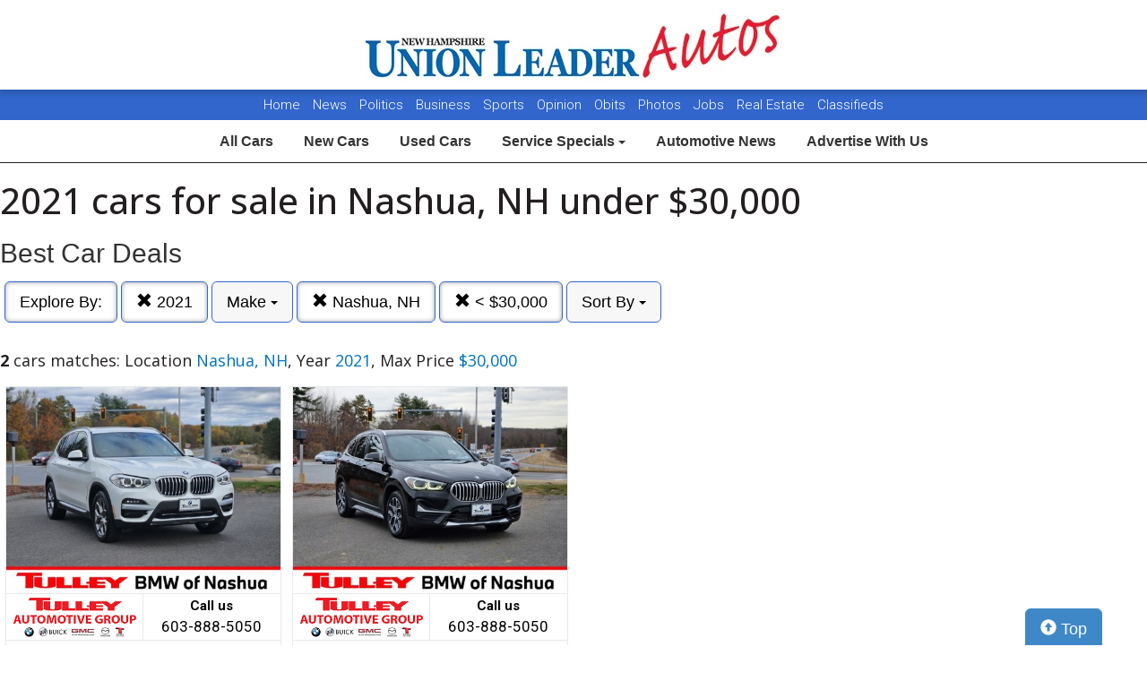

--- FILE ---
content_type: text/html; charset=UTF-8
request_url: https://autos.unionleader.com/search?location=Nashua%2C+NH&sf_year=2021&max_price=30000
body_size: 7213
content:
<!doctype html>
<html lang="en">
<head>
<meta http-equiv="Content-Type" content="text/html; charset=utf-8" />
<title>2021 cars for sale in Nashua, NH under $30,000</title>
<meta name="description" content="Schedule Your Test Drive Today! Location Nashua, NH,  Year 2021,  Max Price $30,000">
<meta name="viewport" content="width=device-width, initial-scale=1, maximum-scale=5, user-scalable=yes">
<meta name="format-detection" content="telephone=yes">
<link rel="icon" type="image/png" href="https://autos.unionleader.com/fledit/res/website-37-site_favicon_image.png" />

<script src="https://ajax.googleapis.com/ajax/libs/jquery/3.5.1/jquery.min.js"></script>


<!-- Latest compiled and minified CSS -->
<link rel="stylesheet" href="https://stackpath.bootstrapcdn.com/bootstrap/3.4.1/css/bootstrap.min.css" integrity="sha384-HSMxcRTRxnN+Bdg0JdbxYKrThecOKuH5zCYotlSAcp1+c8xmyTe9GYg1l9a69psu" crossorigin="anonymous"   media="all">



<!-- Latest compiled and minified JavaScript -->
<script src="https://stackpath.bootstrapcdn.com/bootstrap/3.4.1/js/bootstrap.min.js" integrity="sha384-aJ21OjlMXNL5UyIl/XNwTMqvzeRMZH2w8c5cRVpzpU8Y5bApTppSuUkhZXN0VxHd" crossorigin="anonymous" async></script>

<link href="https://fonts.googleapis.com/css?family=Nunito:800|Open+Sans:500,600,700,800,800i,normal|Roboto:300,400,700,900" rel="stylesheet"  media="all"> 
	<link href='https://fonts.googleapis.com/css?family=Roboto:400,300,100,500,700,900' rel='stylesheet' type='text/css'  media="all">
	<link href='https://fonts.googleapis.com/css?family=Open+Sans:400,600,700,800' rel='stylesheet' type='text/css'  media="all">
	
<!--
<link href="layout.css" rel="stylesheet"> 
--->





<link rel="stylesheet" type="text/css" href="/fledit/get/website/37.css?minify=1&webp=1&99934" media="all">
<script type="text/javascript">


var et_url = 'https://analytics-prd.aws.wehaa.net/api/v1/trackings';
var trk_domain = "autos.unionleader.com";
var trk_source = "website";
var trk_group = "default";

function et_send(data){
    var xhr = new XMLHttpRequest();
    //xhr.withCredentials = true;
    xhr.addEventListener("readystatechange", function () {
      if (this.readyState === this.DONE) {
        //console.log(this.responseText);
      }
    });
    xhr.open("POST", et_url);
    xhr.setRequestHeader("content-type", "application/json");
    xhr.setRequestHeader("x-tenant", 'ua-90558582-1');
    //xhr.setRequestHeader("auth", et_token);
    xhr.setRequestHeader("x-cat", 'dealers');
    xhr.send(data);

}



</script>


<script type="text/javascript">
    /*begin elastic tracking*/
    var data_send = {         trk_group: trk_group    };
    var tracking_data = JSON.stringify({ "action": "pageview", "category": 'search',  "value": 1, "domain": trk_domain, "source": trk_source, "label": data_send });
    et_send(tracking_data);
    /*end elastic tracking*/
</script>
</head>

<body class="search-grid-container">

	<a class="skip-to-content-link" href="#nav_bar">skip to content</a>
<script type='text/javascript' src='//platform-api.sharethis.com/js/sharethis.js#property=58b6df06bdcfdf001263b51e&product=inline-share-buttons' async='async' defer></script>





<div id="main_logo_bar">
		<a href="/" class="logo has_logo_responsive" title="home">
		&nbsp;
	</a>
</div>
<nav id="navExternal">

  <div id="navExternalItems">
    <div>
      <a href="http://www.unionleader.com/" target="_blank" rel="noopener">Home</a>
      <a href="http://www.unionleader.com/news/" target="_blank" rel="noopener">News</a>
      <a href="http://www.unionleader.com/news/politics/" target="_blank" rel="noopener">Politics</a>
      <a href="http://www.unionleader.com/news/business/" target="_blank" rel="noopener"> Business </a>
      <a href="http://www.unionleader.com/sports/" target="_blank" rel="noopener"> Sports </a>
      <a href="http://www.unionleader.com/opinion/" target="_blank" rel="noopener"> Opinion </a>
      <a href="https://www.legacy.com/obituaries/unionleader/" target="_blank" rel="noopener"> Obits </a>
      
      <a href="http://www.unionleader.com/multimedia/" target="_blank" rel="noopener"> Photos </a>
      <a href="https://newhampshireunionleader.jobboard.io/" target="_blank" rel="noopener"> Jobs </a>
      <a href="http://www.unionleader.com/news/homes/" target="_blank" rel="noopener"> Real Estate </a>
      <a href="http://www.unionleader.com/classifieds/" target="_blank" rel="noopener"> Classifieds </a>

    </div>
  </div>
</nav>
<style>
#navExternal{

text-align: center;
font-size: 15px;

background-color: #3266cc;
color:#ffffff;
height:34px !important; 
line-height:34px !important; 
min-height: 34px !important; 
text-align:center;
border-radius:0px;
overflow:hidden !important;
}
#navExternalItems{
overflow:hidden !important;
display: flex !important;
justify-content: center;
}
#navExternal a{
color:#ffffff;
text-decoration:none;
margin: 0px 5px 0px 5px;
font-family: "Roboto", sans-serif;
font-weight: 300 !important;
}


#nav-top-cus{

padding: 2px 0px 2px 0px;
border-bottom: solid 1px #1e1e1e;
}
#nav-top-cus .btn-default{
border-color:white;
font-weight:bold;
padding: 10px 14px;
font-size: 16px;
}

.navbar-toggle .icon-bar{
background-color: #000;
}
</style>

<nav id="nav-top-cus" style="text-align: center;" class="main_content_width">
<div class="container-fluid">
<div class="navbar-header">
	


	<button type="button" class="navbar-toggle collapsed" data-toggle="collapse" data-target="#navbarSupportedContent" aria-expanded="false">
	        <span class="sr-only">Toggle navigation</span>
	        <span class="icon-bar"></span>
	        <span class="icon-bar"></span>
	        <span class="icon-bar"></span>
	      </button>
</div>

	<div class="collapse navbar-collapse" id="navbarSupportedContent">
<a href="/" class="btn btn-default btn-sm">All Cars</a>
	<a href="/search?ctype=New" class="btn btn-default btn-sm">New Cars</a>
	<a href="/search?ctype=Used" class="btn btn-default btn-sm">Used Cars</a>


<div class="btn-group" role="group">
							<button type="button" class="btn btn-default dropdown-toggle" data-toggle="dropdown" aria-haspopup="true" aria-expanded="false" id="drop_ncs">
							Service Specials
							<span class="caret"></span>
							</button>
							<ul class="dropdown-menu dropdown-menu-center" id="menu_ncs">
			</ul></div>

	<a href="http://www.unionleader.com/news/business/transportation/" class="btn btn-default btn-sm" rel="noopener">Automotive News</a>
	<a href="http://www.unionleader.com/advertising/jumpstart-your-new-and-used-car-advertising-strategy/article_84ba3152-dc9e-11e8-8ced-37438ae721ed.html" class="btn btn-default btn-sm" rel="noopener">Advertise With Us</a>

	
	</div>
</div>
</nav>

<div class="search-grid-container-all main_content_width">
	
<!--------------- ----------------->


<div class="search-grid-container-header">

	<div class="main_content_width">
		<div id="h1_area" class="">

			<div id="the_h1"><h1>2021 cars for sale in Nashua, NH under $30,000</h1></div>
			<span id="the_h2"><h2>Best Car Deals</h2></span>

		</div>
	</div>

	

	<div class="" id="nav_bar">
	
<div id="navtop" style="width: 100%" class="main_content_width">
	<nav>

		<div class="btn-group" role="group" style="margin-top: 5px;">
			<button type="button" class="btn btn-default active" aria-expanded="false" id="btn_filter_by">Explore By:	</button>
		</div>


					<div class="btn-group" role="group" style="margin-top: 5px;">
						<a href="./search?location=Nashua%2C+NH&max_price=30000" onclick="return loadCarList(this.href);" type="button" class="btn btn-default dropdown-toggle active">
						<span class="glyphicon glyphicon-remove"></span> 
						2021
			
						</a>
						</div>
			

						<div class="btn-group" role="group" style="margin-top: 5px;">
							<button type="button" class="btn btn-default dropdown-toggle" data-toggle="dropdown" aria-haspopup="true" aria-expanded="false" id="drop_sf_make">
							Make
							<span class="caret"></span>
							</button>
							<ul class="dropdown-menu dropdown-menu-center" id="menu_sf_make">
				<li><a href="./search?location=Nashua%2C+NH&sf_year=2021&max_price=30000&sf_make=BMW" onclick="return loadCarList(this.href);">BMW (2)</a></li> </ul></div>





					<div class="btn-group" role="group" style="margin-top: 5px;">
						<a href="./search?&sf_year=2021&max_price=30000" onclick="return loadCarList(this.href);" type="button" class="btn btn-default dropdown-toggle active">
						<span class="glyphicon glyphicon-remove"></span> 
						Nashua, NH
			
						</a>
						</div>
			


					<div class="btn-group" role="group" style="margin-top: 5px;">
						<a href="./search?location=Nashua%2C+NH&sf_year=2021&" onclick="return loadCarList(this.href);" type="button" class="btn btn-default dropdown-toggle active">
						<span class="glyphicon glyphicon-remove"></span> 
						&lt;  $30,000
			
						</a>
						</div>
			

					<div class="btn-group" role="group" style="margin-top: 5px;">
						<button type="button" class="btn btn-default dropdown-toggle" data-toggle="dropdown" aria-haspopup="true" aria-expanded="false" id="drop_sort">
						Sort By
						<span class="caret"></span>
						</button>
						<ul class="dropdown-menu dropdown-menu-center" id="menu_sort">
			<li><a href="./search?location=Nashua%2C+NH&sf_year=2021&max_price=30000&sort=priceDesc" onclick="return loadCarList(this.href);" rel="nofollow">Highest Price</a></li><li><a href="./search?location=Nashua%2C+NH&sf_year=2021&max_price=30000&sort=priceAsc" onclick="return loadCarList(this.href);" rel="nofollow">Lowest Price</a></li><li><a href="./search?location=Nashua%2C+NH&sf_year=2021&max_price=30000&sort=discountDesc" onclick="return loadCarList(this.href);" rel="nofollow">Highest Discount</a></li><li><a href="./search?location=Nashua%2C+NH&sf_year=2021&max_price=30000&sort=monthDesc" onclick="return loadCarList(this.href);" rel="nofollow">$ / Month Desc</a></li><li><a href="./search?location=Nashua%2C+NH&sf_year=2021&max_price=30000&sort=monthAsc" onclick="return loadCarList(this.href);" rel="nofollow">$ / Month Asc</a></li> </ul></div>

		<input type="hidden" id="current_page" value="1" /><input type="hidden" id="filter_ctype" value="" /><input type="hidden" id="filter_location" value="Nashua, NH" /><input type="hidden" id="filter_sf_year" value="2021" /><input type="hidden" id="filter_sf_bodyStyle" value="" /><input type="hidden" id="filter_sf_make" value="" /><input type="hidden" id="filter_sf_model" value="" /><input type="hidden" id="filter_author_id" value="" /><input type="hidden" id="filter_sf_fuel_type" value="" /><input type="hidden" id="filter_max_price" value="30000" /><input type="hidden" id="filter_sort" value="" />

	</nav>
</div>
	</div><!-- /.container-fluid -->

	
</div>
<!---------------- ---------------->

<div class="main_content_width">
	<div id="cars_content">
		<div id="cars_num_info" ><p><span>2</span> cars matches: Location <b>Nashua, NH</b>,  Year <b>2021</b>,  Max Price <b>$30,000</b></p></div>
		
		<div id="car_list">
			<div class="cars-grid-list">
				<div class="car-grid dealer661" data-article-id="5181233" data-dealer-id="661" data-section-id="1227">
<a href="https://autos.unionleader.com/go.php?dealer_id=661&article_id=5181233&ga_id=UA-90558582-1&source=website&url=https%3A%2F%2Fwww.tulleybmwmanchester.com%2Finventory%2Fused-2021-bmw-x3-xdrive30i-awd-4d-sport-utility-5uxty5c07m9e46292%2F%3Futm_source%3DUnion_Leader%26utm_medium%3DOnline%26utm_campaign%3DUnionLeaderAutos%26utm_content%3DWPC%2C1.pid%2C0.did%2C661.didb%2C661.aid%2C5181233.sid%2C0.gap%2C90558582_1.xso%2Cwebsite&vh=f3b303843d8c3476bd9079efea0c46a10593f1f9" target="_blank" class="track-car-clk" rel="nofollow">
	<div class="car-img-container">

			<img src="https://cars-static.wehaacdn.com/autoevents-aws-wehaa-net/web/images/img.51547211.480x0.0.jpg" class="img-responsive main-image"  onerror="if (this.src != '/web/css/themes/default/imgs/default-photo.png') this.src = '/event/nopicture.jpg';" alt="2021 BMW X3." >
	</div>
			<div class="logo-phone ">
				<div class="logo">
					<img src="https://cars-static.wehaacdn.com/autoevents-aws-wehaa-net/web/images/img.5576832.jpg" class="img-responsive dealer-logo" alt="Tulley Automotive Group">
				</div>
				<div class="phone_c">
					Call us<br>
					<div class="phone">603-888-5050</div>
				</div>
			</div>
			<div class="data-pad">
				<div class="flexc">
					<div class="title">2021 BMW X3</div>
				</div>

				<div class="car-vin-stock">
					<div class="sf_vin">VIN: <b>5UXTY5C07M9E46292</b></div>
					<div class="sf_stock">STOCK #: <b>B26671C</b></div>
				</div>

				<div class="msrp_price_txt " > 
					<div class="price_label">
						MSRP:
					</div>
					<div class="price">
						$27,115&nbsp;&nbsp;&nbsp;
					</div>
				</div>

				<div class="discount_txt " > 
					<div class="price_label">
						Dealer Discount
					</div>
					<div class="price">
						$1,834&nbsp;&nbsp;&nbsp;
					</div>
				</div>

				<div class="discount_txt" style="display:none"> 
					<div class="price_label">
						&nbsp;&nbsp;&nbsp;Phone
					</div>
					<div class="price">
						-&nbsp;&nbsp;&nbsp;
					</div>
				</div>

			</div>
				<div class="price_txt">
					<div class="price_label">
						<span>Click Here</span>
					</div>
					<div class="price">
						$25,281
					</div>
				</div>
</a>
</div><div class="car-grid dealer661" data-article-id="5217099" data-dealer-id="661" data-section-id="1227">
<a href="https://autos.unionleader.com/go.php?dealer_id=661&article_id=5217099&ga_id=UA-90558582-1&source=website&url=https%3A%2F%2Fwww.tulleybmwmanchester.com%2Finventory%2Fused-2021-bmw-x1-xdrive28i-awd-4d-sport-utility-wbxjg9c01m5u42863%2F%3Futm_source%3DUnion_Leader%26utm_medium%3DOnline%26utm_campaign%3DUnionLeaderAutos%26utm_content%3DWPC%2C1.pid%2C0.did%2C661.didb%2C661.aid%2C5217099.sid%2C0.gap%2C90558582_1.xso%2Cwebsite&vh=92e72796d30cf25317bf6645e5a5fd53f5ebaf9a" target="_blank" class="track-car-clk" rel="nofollow">
	<div class="car-img-container">

			<img src="https://cars-static.wehaacdn.com/autoevents-aws-wehaa-net/web/images/img.51547210.480x0.0.jpg" class="img-responsive main-image"  onerror="if (this.src != '/web/css/themes/default/imgs/default-photo.png') this.src = '/event/nopicture.jpg';" alt="2021 BMW X1." >
	</div>
			<div class="logo-phone ">
				<div class="logo">
					<img src="https://cars-static.wehaacdn.com/autoevents-aws-wehaa-net/web/images/img.5576832.jpg" class="img-responsive dealer-logo" alt="Tulley Automotive Group">
				</div>
				<div class="phone_c">
					Call us<br>
					<div class="phone">603-888-5050</div>
				</div>
			</div>
			<div class="data-pad">
				<div class="flexc">
					<div class="title">2021 BMW X1</div>
				</div>

				<div class="car-vin-stock">
					<div class="sf_vin">VIN: <b>WBXJG9C01M5U42863</b></div>
					<div class="sf_stock">STOCK #: <b>B26997C</b></div>
				</div>

				<div class="msrp_price_txt " > 
					<div class="price_label">
						MSRP:
					</div>
					<div class="price">
						$23,101&nbsp;&nbsp;&nbsp;
					</div>
				</div>

				<div class="discount_txt " > 
					<div class="price_label">
						Dealer Discount
					</div>
					<div class="price">
						$1,804&nbsp;&nbsp;&nbsp;
					</div>
				</div>

				<div class="discount_txt" style="display:none"> 
					<div class="price_label">
						&nbsp;&nbsp;&nbsp;Phone
					</div>
					<div class="price">
						-&nbsp;&nbsp;&nbsp;
					</div>
				</div>

			</div>
				<div class="price_txt">
					<div class="price_label">
						<span>Click Here</span>
					</div>
					<div class="price">
						$21,297
					</div>
				</div>
</a>
</div>
			</div>

		</div>
		

	</div>
        <a href="#" class="btn btn-primary btn-lg" style="    position: fixed;
    bottom: -5px;
    right: 50px;
  "><span class="glyphicon glyphicon-circle-arrow-up" aria-hidden="true"></span> Top</a>
</div>
</div>

<div id="the_footer">&nbsp;</div>

<div id="footer_box"> 

<div class="group trends">
	<div class="group_name">Popular Motor Trends in the Region</div>
	<div class="items">
		<a href="https://autos.unionleader.com/search?location=Manchester%2C+NH&sf_bodyStyle=SUVs&sf_year=2026">2026 SUVs for sale in Manchester, NH</a>
<a href="https://autos.unionleader.com/search?sf_bodyStyle=Pickups&location=Portsmouth%2C+NH&sf_year=2026">2026 Pickups for sale in Portsmouth, NH</a>
<a href="https://autos.unionleader.com/search?sf_bodyStyle=Hatchbacks&location=Manchester%2C+NH&sf_year=2026">2026 Hatchbacks for sale in Manchester, NH</a>
<a href="https://autos.unionleader.com/search?location=Portsmouth%2C+NH&sf_bodyStyle=SUVs&sf_year=2025">2025 SUVs for sale in Portsmouth, NH</a>
<a href="https://autos.unionleader.com/search?location=Nashua%2C+NH&sf_bodyStyle=SUVs&sf_year=2025">2025 SUVs for sale in Nashua, NH</a>
<a href="https://autos.unionleader.com/search?location=Manchester%2C+NH&sf_bodyStyle=SUVs&sf_year=2025">2025 SUVs for sale in Manchester, NH</a>
<a href="https://autos.unionleader.com/search?location=Nashua%2C+NH&sf_bodyStyle=Sedans&sf_year=2025">2025 Sedans for sale in Nashua, NH</a>
<a href="https://autos.unionleader.com/search?sf_bodyStyle=Pickups&location=Portsmouth%2C+NH&sf_year=2025">2025 Pickups for sale in Portsmouth, NH</a>
<a href="https://autos.unionleader.com/search?location=Nashua%2C+NH&sf_bodyStyle=SUVs&sf_year=2024">2024 SUVs for sale in Nashua, NH</a>
<a href="https://autos.unionleader.com/search?location=Nashua%2C+NH&sf_bodyStyle=Sedans&sf_year=2024">2024 Sedans for sale in Nashua, NH</a>
<a href="https://autos.unionleader.com/search?location=Nashua%2C+NH&sf_bodyStyle=SUVs&sf_year=2023">2023 SUVs for sale in Nashua, NH</a>
<a href="https://autos.unionleader.com/search?location=Nashua%2C+NH&sf_bodyStyle=Sedans&sf_year=2023">2023 Sedans for sale in Nashua, NH</a>
<a href="https://autos.unionleader.com/search?location=Manchester%2C+NH&sf_bodyStyle=SUVs&sf_year=2022">2022 SUVs for sale in Manchester, NH</a>
<a href="https://autos.unionleader.com/search?location=Nashua%2C+NH&sf_bodyStyle=SUVs&sf_year=2022">2022 SUVs for sale in Nashua, NH</a>
<a href="https://autos.unionleader.com/search?location=Nashua%2C+NH&sf_bodyStyle=Sedans&sf_year=2022">2022 Sedans for sale in Nashua, NH</a>

	</div>
</div><div class="group new">
	<div class="group_name">Popular New Car Models</div>
	<div class="items">
		<a href="https://autos.unionleader.com/search?sf_model=CX-5&sf_make=Mazda&ctype=New">New Mazda CX-5 for sale in New Hampshire</a>
<a href="https://autos.unionleader.com/search?sf_model=CX-50&sf_make=Mazda&ctype=New">New Mazda CX-50 for sale in New Hampshire</a>
<a href="https://autos.unionleader.com/search?sf_model=CX-30&sf_make=Mazda&ctype=New">New Mazda CX-30 for sale in New Hampshire</a>
<a href="https://autos.unionleader.com/search?sf_model=CX-90&sf_make=Mazda&ctype=New">New Mazda CX-90 for sale in New Hampshire</a>
<a href="https://autos.unionleader.com/search?sf_make=Mazda&sf_model=Mazda3+Hbks&ctype=New">New Mazda Mazda3 Hbks for sale in New Hampshire</a>
<a href="https://autos.unionleader.com/search?sf_model=CX-70&sf_make=Mazda&ctype=New">New Mazda CX-70 for sale in New Hampshire</a>
<a href="https://autos.unionleader.com/search?sf_make=GMC&ctype=New&sf_model=Sierra+1500">New GMC Sierra 1500 for sale in New Hampshire</a>
<a href="https://autos.unionleader.com/search?sf_make=GMC&ctype=New&sf_model=Sierra+2500">New GMC Sierra 2500 for sale in New Hampshire</a>

	</div>
</div><div class="group used">
	<div class="group_name">Popular Used Car Models</div>
	<div class="items">
		<a href="https://autos.unionleader.com/search?sf_make=BMW&ctype=Used&sf_model=X3">Used BMW X3 for sale in New Hampshire</a>
<a href="https://autos.unionleader.com/search?sf_make=BMW&ctype=Used&sf_model=X5">Used BMW X5 for sale in New Hampshire</a>
<a href="https://autos.unionleader.com/search?sf_model=3+Series&sf_make=BMW&ctype=Used">Used BMW 3 Series for sale in New Hampshire</a>
<a href="https://autos.unionleader.com/search?sf_make=BMW&ctype=Used&sf_model=X7">Used BMW X7 for sale in New Hampshire</a>
<a href="https://autos.unionleader.com/search?sf_make=BMW&ctype=Used&sf_model=X1">Used BMW X1 for sale in New Hampshire</a>
<a href="https://autos.unionleader.com/search?sf_model=5+Series&sf_make=BMW&ctype=Used">Used BMW 5 Series for sale in New Hampshire</a>
<a href="https://autos.unionleader.com/search?sf_model=4+Series&sf_make=BMW&ctype=Used">Used BMW 4 Series for sale in New Hampshire</a>
<a href="https://autos.unionleader.com/search?sf_make=BMW&ctype=Used&sf_model=X4">Used BMW X4 for sale in New Hampshire</a>
<a href="https://autos.unionleader.com/search?sf_model=2+Series+Sdn&sf_make=BMW&ctype=Used">Used BMW 2 Series Sdn for sale in New Hampshire</a>

	</div>
</div>

 </div>
 
<script type="text/javascript">

var is_paginating = 0;
//console.log('ready' + is_paginating);

var cars_impressions = new Array();
var cars_dealers_impressions = new Array();


function trackCarsEvents(){
	$('#car_list' + " .car-grid").each(function(index) {
		//console.log('car '+ $(this).data('article-id'));
		var article_id = parseInt($(this).data('article-id'));
		var dealer_id = parseInt($(this).data('dealer-id'));
		var section_id = parseInt($(this).data('section-id'));

        var data_send = {
            article_id : article_id,
            dealer_id : dealer_id,
            section_id : section_id
        };


        //ga_barker('send', 'event', 'Impression', 'Barker', JSON.stringify(data_send));

          if(typeof(cars_impressions[dealer_id]) == "undefined" || cars_impressions[dealer_id]<3){
            if(typeof(cars_impressions[dealer_id]) == "undefined"){
              cars_impressions[dealer_id]=0;
            }
            cars_impressions[dealer_id]++;
            //ga_promos('send', 'event', 'Impression', 'PromoSearch', JSON.stringify(data_send));
            ga_promos('send', 'event', 'Impression', 'PromoSearch', JSON.stringify(data_send),{'dimension1': ''+dealer_id});
            

		    /*begin elastic tracking*/
		    var data_send_i = {         trk_group: trk_group    };
		    var tracking_data = JSON.stringify({ "action": "impression", "category": 'search',  "value": 1, "domain": trk_domain, "source": trk_source, "label": data_send });
		    et_send(tracking_data);
		    /*end elastic tracking*/
          }

          
          if(typeof(cars_dealers_impressions[dealer_id]) == "undefined"){
            cars_dealers_impressions[dealer_id]++;
            //ga_barker('send', 'event', 'View', 'Barker', JSON.stringify(data_send));
            var the_dealer_id = [dealer_id];
            //ga_promos('send', 'event', 'View', 'PromoSearch', JSON.stringify({ dealers_ids: the_dealer_id}));
            ga_promos('send', 'event', 'View', 'PromoSearch', JSON.stringify({ dealers_ids: the_dealer_id}),{'dimension1': ''+dealer_id});
            

		    /*begin elastic tracking*/

		    var tracking_data = JSON.stringify({ "action": "dealerview", "category": 'search',  "value": 1, "domain": trk_domain, "source": trk_source, "label": { dealer_id: dealer_id} });
		    et_send(tracking_data);
		    /*end elastic tracking*/
          }
	});
detectCarClicks();
}

function detectCarClicks(){
    
    $('.track-car-clk').off("click").on('click', function(e){
      
      //e.preventDefault();      e.stopPropagation();

      
      //console.log($(this).closest('.car-grid').data('article-id'));

      	var article_id = $(this).closest('.car-grid').data('article-id');
		var dealer_id = $(this).closest('.car-grid').data('dealer-id');
		var section_id = $(this).closest('.car-grid').data('section-id');

	      
    var data_send = {
        url : $(this).data('url'),
        article_id : article_id,
        dealer_id : dealer_id,
        section_id : section_id,

        origin: window.location.href
    };
    ga_promos('send', 'event', 'Click', 'PromoSearch', JSON.stringify(data_send),{'dimension1': ''+dealer_id});
    }); 
}
function searchByZip(zip){
	document.getElementById('search_filter_by_zip_error').style.display = 'none';
	if(zip == ''){
		zip = document.getElementById('searchZipCode').value;
	}
	try{
		var dist = document.getElementById('zipDistance').value;
	}catch(e){
		var dist = 10;
	}
	var href = './?route=findDealersByZip&zip='+zip+'&dist='+dist;
	$.get(""+href,{ajax:'1'
	},function(data){
	 	var response = JSON.parse(data);
	 		if(typeof(response['dealers_comma']) != "undefined" ){
	 			//console.log(response['dealers_comma']);
	 			href = './search?zip=' + zip + '&zipd=' + dist + '&dealers=' + response['dealers_comma'];
	 			loadCarList(href);
	 		}else{
	 			//console.log('error' + response);
	 			$('#searchZipCode').removeClass( "has-error" ).addClass( "has-error" );
				$('#searchZipCode').popover({placement:'top'});
	 			$('#searchZipCode').attr('data-content', response['msg']+'').popover('show');
	 		}
	 		

		

		});
}

function loadCarList(href,noPushState){
	$( "#car_list" ).html( '<center><div id="next_page_loading" class="lds-circle"><div></div></div></center>' );
	$.get(""+href,{ajax:'1'
	},function(data){
	 	var response = JSON.parse(data);
	 		//console.log(response);

					$( "#next_page_link" ).remove();
					$( "#next_page_loading" ).remove();
					//console.log(response.title);

					$( "#nav_bar" ).html(response.nav_bar);
					$( "#cars_num_info" ).html(response.cars_num_info);
					
					$( "#car_list" ).append( '<div class="cars-grid-list">'+response.car_list +'</div>' );
					$( "#the_h1" ).html(response.title);
					$( "#the_h2" ).html(response.sub_title);
					document.title = response.title_pure;
					//trackCarsImpressionsAjax(response.articles_ids);
					//detectCarClicks();
					is_paginating=0;
					//ga_promos('send', 'pageview', location.pathname);
					//trackDealerPageview(dealer_id,slider_id);*/
	 				if(typeof(noPushState) == "undefined"){
						window.history.pushState(href, response.title, href);
						//ga_promos('send', 'pageview', location.pathname);
						ga_promos('send', 'pageview');
					}
					
					cars_impressions = [];
					cars_dealers_impressions = [];

					trackCarsEvents();

		});
	
	return false;
}
window.onpopstate = function(event) {
  //console.log(event);
  if(typeof(event.state) == "undefined" || typeof(event) == "undefined" || event.state == null){
  	loadCarList('?','1');
  }else{
  	loadCarList(event.state,'1');
  }
  
};

function filterCarListNext(){

	if(is_paginating > 0){

	}else{
		is_paginating=1;

	

	var filters = {
		'current_page' : 	$('#current_page').attr('value')
		,'ctype' : 			$('#filter_ctype').attr('value')
		,'location' : 		$('#filter_location').attr('value')
		,'sf_year' : 		$('#filter_sf_year').attr('value')
		,'sf_bodyStyle' : 	$('#filter_sf_bodyStyle').attr('value')
		,'sf_make' : 		$('#filter_sf_make').attr('value')
		,'sf_model' : 		$('#filter_sf_model').attr('value')
		,'author_id' : 		$('#filter_author_id').attr('value')
		,'sort' : 			$('#filter_sort').attr('value')
		,'sf_trim' :		$('#filter_sf_trim').attr('value')
		,'sf_color' :		$('#filter_sf_color').attr('value')
		,'sf_fuel_type' :		$('#filter_sf_fuel_type').attr('value')
		,'max_price' :		$('#filter_max_price').attr('value')
		
	};


	//console.log('p'+filters['current_page']);

	filters['current_page']++;
	//console.log('p'+filters['current_page']);


	$( "#car_list" ).append( '<center><div id="next_page_loading" class="lds-circle"><div></div></div></center>' );
	$.get("./search",{ajax:'1'
	, ctype : 		filters['ctype']
	, location : 	filters['location']
	, sf_year : 	filters['sf_year']
	, sf_bodyStyle : filters['sf_bodyStyle']
	, sf_make : 	filters['sf_make']
	, sf_model : 	filters['sf_model']
	, author_id : 	filters['author_id']
	, sort : 		filters['sort']
	, sf_trim : 		filters['sf_trim']
	, sf_color : 		filters['sf_color']
	, sf_fuel_type : 	filters['sf_fuel_type']
	
	, max_price : 		filters['max_price']
	
	, page : 		filters['current_page']
	},function(data){
	 	var response = JSON.parse(data);
					
					$( "#next_page_link" ).remove();
					$( "#next_page_loading" ).remove();
					$( "#nav_bar" ).html(response.nav_bar);
					$( "#car_list" ).append( '<div class="cars-grid-list">'+response.car_list +'</div>' );
					
					//trackCarsImpressionsAjax(response.articles_ids);
					//detectCarClicks();
					is_paginating=0;
					//ga_promos('send', 'pageview', location.pathname);
					//trackDealerPageview(dealer_id,slider_id);*/
		trackCarsEvents();

		});
	}

}


$(document).ready(function() {
	

	var win = $(window);
	// Each time the user scrolls
	win.scroll(function() {
		// End of the document reached?
		/*if ($(document).height() - win.height() == win.scrollTop()) {*/
			//console.log($(window).scrollTop());
			//console.log($(document).height());
		if($(window).scrollTop() + $(window).height() > $(document).height() - $("#footer_box").height()-100){
			//console.log($(window).scrollTop());
			try{
				$('#next_page_link').click();
			}catch(e){
				alert('no');
			}
			/*$('#loading').show(); 

			$.ajax({
				url: 'get-post.php',
				dataType: 'html',
				success: function(html) {
					$('#posts').append(html);
					$('#loading').hide();
				}
			});*/
		}
	});


	if(typeof ga_promos == "undefined"){
	    (function(i,s,o,g,r,a,m){i['GoogleAnalyticsObject']=r;i[r]=i[r]||function(){
	                        (i[r].q=i[r].q||[]).push(arguments)},i[r].l=1*new Date();a=s.createElement(o),
	                        m=s.getElementsByTagName(o)[0];a.async=1;a.src=g;m.parentNode.insertBefore(a,m)
	                        })(window,document,'script','https://www.google-analytics.com/analytics.js','ga_promos');

	    ga_promos('create', 'UA-90558582-1', 'auto');
	    ga_promos('send', 'pageview');
	}
	trackCarsEvents();
});

/*
$(document).ready(function() {
	detectCarClicks();
	$('#nav_bar').affix({
	  offset: {
	    top: 150
	  }
	});
});
*/

</script>

</body>
</html>
<!--no cache-9-->

--- FILE ---
content_type: text/css;charset=UTF-8
request_url: https://autos.unionleader.com/fledit/get/website/37.css?minify=1&webp=1&99934
body_size: 7070
content:
.skip-to-content-link {
    top: -200px;
    left: 0px;
    z-index: 999999;
    position: absolute;
    transition: top 0.3s ease;
    background: #fff;
    padding: 2px 10px;
    font-size: 14px;
    box-shadow: 0 0 5px #000;
    text-decoration: none;
    color: #000;
    font-family: sans-serif;
}

	body{
		margin: 0px;
		padding: 0px;
	}

	#main_logo_bar{
		height: 100px;
		line-height: 100px;
		white-space: nowrap;
		background-color: #ffffff;
		background-repeat: repeat-x;
		overflow: hidden;

				-webkit-box-shadow: 0px 5px 5px 0px rgba(0,0,0,0.14);
		-moz-box-shadow: 0px 5px 5px 0px rgba(0,0,0,0.14);
		box-shadow: 0px 5px 5px 0px rgba(0,0,0,0.14);
		text-align: center;
		width: 100%;
		
		display: flex;
		flex-direction: column;
		justify-content: center;
		position: relative;

	}
	#main_logo_bar img{
		width: 100%;
		line-height: 100px;
		height: auto;
		max-width: 465px;
		vertical-align: middle;
		display: table-cell;
		margin: auto;

	}
	#main_logo_bar a.logo{
		width: 100%;
		height: 100%;
		max-width: 465px;
		max-height: 100px;
		margin: auto;
		display: block;
		background-image: url('');
		vertical-align: middle;
		display: table-cell;
		background-size: contain;
		background-position: center;
		background-repeat: no-repeat;
}

@media (min-width: 120px) {
	#main_logo_bar a.logo.has_logo_responsive{
		width: 304px;
		height: 60px;
		margin: auto;
		display: block;
		background-image: url('https://cars-static.wehaacdn.com/autoevents-aws-wehaa-net/fledit/res/website-37-header_320_image.jpg.xwebp?a388');
		background-repeat: no-repeat;
	}
	#main_logo_bar.has_logo_responsive{
		height: 60px;
	}

}

@media (min-width: 370px) {
	#main_logo_bar a.logo.has_logo_responsive{
		width: 304px;
		height: 60px;
		margin: auto;
		display: block;
		background-image: url('https://cars-static.wehaacdn.com/autoevents-aws-wehaa-net/fledit/res/website-37-header_370_image.jpg.xwebp?a388');
	}
	#main_logo_bar.has_logo_responsive{
		height: 60px;
	}

}

@media (min-width: 480px) {
	#main_logo_bar a.logo.has_logo_responsive{
		width: 405px;
		height: 80px;
		margin: auto;
		display: block;
		background-image: url('https://cars-static.wehaacdn.com/autoevents-aws-wehaa-net/fledit/res/website-37-header_480_image.jpg.xwebp?a388');
	}
	#main_logo_bar.has_logo_responsive{
		height: 80px;
	}

}

@media (min-width: 768px) {
	#main_logo_bar a.logo.has_logo_responsive{
		width: 405px;
		height: 80px;
		margin: auto;
		display: block;
		background-image: url('https://cars-static.wehaacdn.com/autoevents-aws-wehaa-net/fledit/res/website-37-header_768_image.jpg.xwebp?a388');
	}
	#main_logo_bar.has_logo_responsive{
		height: 80px;
	}

}

@media (min-width: 980px) {
	#main_logo_bar a.logo.has_logo_responsive{
		width: 465px;
		height: 100px;
		margin: auto;
		display: block;
		background-image: url('https://cars-static.wehaacdn.com/autoevents-aws-wehaa-net/fledit/res/website-37-header_980_image.jpg.xwebp?a388');
	}
	#main_logo_bar.has_logo_responsive{
		height: 100px;
	}

}

@media (min-width: 1200px) {
	#main_logo_bar a.logo.has_logo_responsive{
		width: 465px;
		height: 100px;
		margin: auto;
		display: block;
		background-image: url('https://cars-static.wehaacdn.com/autoevents-aws-wehaa-net/fledit/res/website-37-header_100p_image.jpg.xwebp?a388');
	}
	#main_logo_bar.has_logo_responsive{
		height: 100px;
	}

}






	#main_logo_bar2{
		height: 100px;
		line-height: 100px;
		white-space: nowrap;
		background-color: #ffffff;
		background-repeat: repeat-x;
		overflow: hidden;

				-webkit-box-shadow: 0px 5px 5px 0px rgba(0,0,0,0.14);
		-moz-box-shadow: 0px 5px 5px 0px rgba(0,0,0,0.14);
		box-shadow: 0px 5px 5px 0px rgba(0,0,0,0.14);
		text-align: center;
		width: 100%;
		
		display: flex;
		flex-direction: column;
		justify-content: center;
		position: relative;

	}
	#main_logo_bar2 img{
		width: 100%;
		line-height: 100px;
		height: auto;
		max-width: 465px;
		vertical-align: middle;
		display: table-cell;
		margin: auto;

	}
	#main_logo_bar2 a.logo{
		width: 100%;
		height: 100%;
		max-width: 465px;
		max-height: 100px;
		margin: auto;
		display: block;
		background-image: url('');
		vertical-align: middle;
		display: table-cell;
		background-size: contain;
		background-position: center;
		background-repeat: no-repeat;
}

@media (min-width: 120px) {
	#main_logo_bar2 a.logo.has_logo_responsive{
		width: 304px;
		height: 60px;
		margin: auto;
		display: block;
		background-image: url('https://cars-static.wehaacdn.com/autoevents-aws-wehaa-net/fledit/res/website-37-header_320_image.jpg.xwebp?a388');
		background-repeat: no-repeat;
	}
	#main_logo_bar2.has_logo_responsive{
		height: 60px;
	}

}

@media (min-width: 370px) {
	#main_logo_bar2 a.logo.has_logo_responsive{
		width: 304px;
		height: 60px;
		margin: auto;
		display: block;
		background-image: url('https://cars-static.wehaacdn.com/autoevents-aws-wehaa-net/fledit/res/website-37-header_370_image.jpg.xwebp?a388');
	}
	#main_logo_bar2.has_logo_responsive{
		height: 60px;
	}

}

@media (min-width: 480px) {
	#main_logo_bar2 a.logo.has_logo_responsive{
		width: 405px;
		height: 80px;
		margin: auto;
		display: block;
		background-image: url('https://cars-static.wehaacdn.com/autoevents-aws-wehaa-net/fledit/res/website-37-header_480_image.jpg.xwebp?a388');
	}
	#main_logo_bar2.has_logo_responsive{
		height: 80px;
	}

}

@media (min-width: 768px) {
	#main_logo_bar2 a.logo.has_logo_responsive{
		width: 465px;
		height: 100px;
		margin: auto;
		display: block;
		background-image: url('https://cars-static.wehaacdn.com/autoevents-aws-wehaa-net/fledit/res/website-37-header_980_image.jpg.xwebp?a388');
	}
	#main_logo_bar2.has_logo_responsive{
		height: 100px;
	}

}

@media (min-width: 1200px) {
	#main_logo_bar2 a.logo.has_logo_responsive{
		width: 465px;
		height: 100px;
		margin: auto;
		display: block;
		background-image: url('https://cars-static.wehaacdn.com/autoevents-aws-wehaa-net/fledit/res/website-37-header_100p_image.jpg.xwebp?a388');
	}
	#main_logo_bar2.has_logo_responsive{
		height: 100px;
	}

}


	
	.home-boxes{
		width: 100%;
		margin: auto;
	}
	#home_main_box{
		background-image: url(https://cars-static.wehaacdn.com/autoevents-aws-wehaa-net/fledit/res/website-37-Main_Nav_BIG_image.jpg.xwebp?a388);
		background-repeat: no-repeat;
		max-width: 100%;
		
		padding-top: 250px;
		padding-bottom: 0px;
		margin: auto;
		display: block;
		/*
		background-position: top;
		background-attachment: fixed;
		background-size: contain;
		*/
		background-position: center;
		
	}

@media (min-width: 320px) {
	#home_main_box.has_main_nav_bg_responsive{
		background-image: url();
	}

}

@media (min-width: 370px) {
	#home_main_box.has_main_nav_bg_responsive{
		background-image: url();
	}

}

@media (min-width: 480px) {
	#home_main_box.has_main_nav_bg_responsive{
		background-image: url();
	}

}
@media (min-width: 768px) {
	#home_main_box.has_main_nav_bg_responsive{
		background-image: url();
	}

}
@media (min-width: 980px) {
	#home_main_box.has_main_nav_bg_responsive{
		background-image: url();
	}

}
@media (min-width: 1200px) {
	#home_main_box.has_main_nav_bg_responsive{
		background-image: url(https://cars-static.wehaacdn.com/autoevents-aws-wehaa-net/fledit/res/website-37-Main_Nav_BIG_image.jpg.xwebp?a388);
	}

}



	#home_main_box .search_home{
		background-color: transparent;
		color: #ffffff;
		max-width: 1280px;
		height: auto;
		margin: auto;
		
		display: block;
		opacity: 0.99;

		border-radius: 5px;
	}
	#home_main_box .the_big_title{
		font-family: 'Open Sans', sans-serif;
		font-weight: 800;
		font-size: 50px;
		text-align: center;
		display: block;
	}

#nav_bar_home .popover-content {
	color: #950a0a;
    font-weight: bold;
}

#nav_bar_home .btn-group {
	display: inline-flex;
}
#nav_bar_home{
	margin: auto;
	text-align: center;
	
    
    padding-bottom: 20px;
    display: block;
    max-width: 1280px;

}

#nav_bar_home .btn-default {
    color: #ffffff;
    background-color: transparent;
    border-color: #ffffff;
}
#nav_bar_home .btn-default.btn-default:active, #nav_bar_home .btn-default.btn-default.active {
    color: #000;
    background-color: #efefef;
    border-color: #adadad;
}
#nav_bar_home .btn-default:hover {
    color: #000;
    background-color: #efefef;
    border-color: #adadad;
}


	#the_h1_home, #the_h1_home h1{
		background-color: #3266cc;
		color: #ffffff;
		display: block;
		font-weight: 500;
		text-align: center;
		margin: 0;

	}

#home_featured_dealers_box div.col-md-3, #home_featured_dealers_box{
	position: static;
}


.home_image_link_boxA, .home_image_link_boxA .max_with{
	width: 100%;
	display: flex;
	justify-content: space-between;
	flex-wrap: wrap;
	background-color: transparent;
}

.home_image_link_boxB, .home_image_link_boxB .max_with{
	width: 100%;
	display: flex;
	justify-content: space-between;
	flex-wrap: wrap;
	background-color: transparent;
}
.home_image_link_boxC, .home_image_link_boxC .max_with{
	width: 100%;
	display: flex;
	justify-content: space-between;
	flex-wrap: wrap;
	background-color: transparent;
}

@media (min-width: 320px) {
	.home_image_linkA, .home_image_linkB, .home_image_linkC
	{
		width: 97%;
		margin: 10px 1.5% 10px 1.5%;
	}
	.home_image_linkA{
		border: solid 1px #337ab7;
	}
	.home_image_linkB{
		border: solid 1px #337ab7;
	}

	.home_image_linkC{
		border: solid 1px #337ab7;
	}
}
@media (min-width: 480px) {
	.home_image_linkA{
		width: 32%;
		box-sizing: border-box;
		border: solid 1px #337ab7;
		margin:10px 0% 20px 0px;
		display: inline-block;
	}

	.home_image_linkB{
		width: 48%;
		box-sizing: border-box;
		border: solid 1px #337ab7;
		margin:10px 0% 20px 0px;
		display: inline-block;
	}

	.home_image_linkC{
		width: 32%;
		box-sizing: border-box;
		border: solid 1px #337ab7;
		margin:10px 0% 20px 0px;
		display: inline-block;
	}

}
.home_new_cars_box{
	background-color: transparent;
}
.home_used_cars_box{
	background-color: transparent;
}

























.home_wpa_articles_box{
	background-color: transparent;
}

.wpa-right-col{
    display: flex;
    flex-wrap: wrap;
    justify-content: space-around;
    
}


.wpa_category .wpa_post_list{
display:flex;
justify-content:center;
flex-wrap:wrap;
}
@media (min-width: 1280px) {
.wpa_category .wpa_post_list{
display:block;
}}

.wpa_post_content{
padding-left:10px;
padding-right:10px;
word-wrap: break-word;
max-width: 99%;
}
.home_wpa_articles_box .wpa_post_list{
display: flex;

flex-wrap: wrap;

justify-content: center;
}
@media (min-width: 320px) {

.wpa_post_list  .wpa_post_mini{
	width:320px;
	margin:auto;
	margin-bottom: 10px;
}

}


@media (min-width: 370px) {
.wpa_post_list  .wpa_post_mini{
	width:360px;
	margin:auto;
	margin-bottom: 10px;
}

}

@media (min-width: 470px) {

.wpa_post_list  .wpa_post_mini{
	width:460px;
	margin:auto;
	margin-bottom: 10px;
}

}

@media (min-width: 700px) {
.wpa_post_list  .wpa_post_mini{
	width: 340px;
	margin-left: 20px;
	margin-right: 20px;
	margin-bottom: 20px;
}

}

@media (min-width: 970px) { 
.wpa_post_list  .wpa_post_mini{
	width: 316px;
	margin-left: 20px;
	margin-right: 20px;
	margin-bottom: 20px;
}

}
@media (min-width: 1100px) { 
.wpa_post_list  .wpa_post_mini{
	width: 24%;
	margin-left: 0%;
	margin-right: 1%;
	margin-bottom: 20px;
}

}

.home_wpa_articles_box h2{
text-align:center;
margin:auto;
}
.wpa_post_mini{
	width:292px; 
height: 220px; float: left; display: block;background-size: cover;

background-position: center;
margin-right: 20px;
margin-bottom: 20px;
}

.wpa_post_mini .wpa_title{
line-height: 30px;
background-color: rgba(0, 1, 2,0.6);
float: left;
padding-left: 10px;
padding-right: 10px;
font-weight: bold;
color:#fff;
font-family: 'Open sans';
font-size: 22px;
padding-top: 5px;
padding-bottom: 5px;
}
#wpa_content .wpa_post_mini .wpa_title{
font-size: 20px;
}
/*-----------------------*/
.wpa_category h2{
font-family: 'Open Sans', sans-serif;
color:
#231f20;
font-size: 40px;
font-weight: 800;
}

.wpa_post_mini {
position: relative;
}
.wpa_post_mini:hover:before{
position: absolute;
content: "";
  background: #000;
  opacity: 0.5;
  top: 0;
  left: 0;
    width: 100%;
    height: 100%;
  
}

.col-md-4 .wpa_post_mini{
float: none;
margin-right: 0;
}
.col-md-3 .wpa_post_mini{
float: none;
margin-right: 0;
}

@media (max-width: 991px){
#wpa_content > .row > .col-md-4{
display: flex;
flex-direction: row;
flex-wrap: wrap;
justify-content: center;
}

#wpa_content > .row > .col-md-4 .wpa_post_mini{
float: none;
flex: 1 0 30%; 
 margin: 5px;
max-width: 30%;
}
}



























#divShowBodyStyles{
	display: flex;
	justify-content: center;
	flex-wrap: wrap;
}
#home_bodystyles_box{
	background-color: #f7f8fa;
	padding-bottom: 15px;
}

.body_style_item{
	width: 185px;
	/*height: 150px;*/
	
	/*margin-left: 15px;
	margin-right: 15px;
	*/
	margin: auto;
	text-decoration: none;
	color: #000000;
	font-family: 'Open Sans', sans-serif;
	font-weight: 300;
	font-size: 16px;
	text-align: center;
	padding-top: 115px;
	float: left;
	display: inline-block;
	flex-direction: column;
	justify-content: center;
	background-position-x: center;
	background-position: center;
	background-repeat: no-repeat;
}
.make_style_item {
	color: #3F88C7;
	background-color: #ffffff;
	font-family: 'Open Sans', sans-serif;
	font-weight: 800;
	border-style: solid;
	border-width: 1px;
	border-color: #3F88C7;
	margin: 5px;
	padding: 5px;
	padding-left: 15px;
	padding-right: 15px;
	
	display: inline-block;
	font-size: 25px;
	border-radius: 5px;
}

@media (min-width: 320px) {
	#home_main_box .the_big_title{
		font-size: 20px;
	}
	#nav_bar_home {
	   
	    padding-bottom: 10px;
	}
}
@media (min-width: 480px) {
	#home_main_box .the_big_title{
		font-size: 30px;
	}

	#nav_bar_home {
	    
	    padding-bottom: 20px;
	}
}
@media (min-width: 700px) {
	#home_main_box .the_big_title{
		font-size: 50px;
	}
}
@media (min-width: 1000px) { 
	#home_main_box .the_big_title{
		font-size: 60px;
	}
	.body_style_item{
		width: 250px;
	}
}

@media (min-width: 1200px) {
	.body_style_item{
		width: 300px;
	}
	.container {
		/*width: 1270px;*/
	}
}

.max_with{
	max-width: 1280px;
	margin: auto;
}
.btn-primary:hover, .btn-primary:focus{
	color: #fff;
background-color: #000000;
border-color: #636363;
}
.btn-primary, .btn-primary.active{
	background-color: #3F88C7;
	border-color:  #3F88C7;
}


#home_featured_dealers_box{
	background-color: #f7f8fa;
	text-align: center;
}
.dealership-box{
	text-align: center;
	max-width: 288px;
	display: inline-block;
	margin: 10px;
	font-weight: bold;
	z-index: 1;

}
.dealership-box img{
	border-style: solid;
	border-width: 1px;
	border-color: #2e2e2e;
}

.dealership-box .name{
	color: #000;
	font-size: 14px;
	line-height: [featured_dealer_name_height];
	height: 16px;
	overflow: hidden;
}
.dealership-box .phone{
	color: #3F88C7;
	font-size: 14px;
	line-height: 16px;
	height: 16px;
	overflow: hidden;
}

#footer_box{
	margin-top: 100px;
	padding-bottom: 30px;
	background-color: #EBEBEB;
	color: #ffffff;
	-webkit-box-shadow: inset 0px 4px 5px 0px rgba(0,0,0,0.75);
	-moz-box-shadow: inset 0px 4px 5px 0px rgba(0,0,0,0.75);
	box-shadow: inset 0px 4px 5px 0px rgba(0,0,0,0.75);
}
#footer_box .group{
	max-width: 1480px;
	margin: auto;
	float: none;
	clear: both;
	padding-top: 30px;
	padding-bottom: 10px;
}
#footer_box .group .group_name{
	float: none;
	clear: both;
	font-family: 'Open Sans', sans-serif;
	color: #333;
	font-weight: 800;
	font-size: 35px;
	text-align: center;
}
#footer_box .group .items a{
	color: #333;
	float: left;
	height: 20px;
	line-height: 20px;
	display: block;
	width: 355px;
    overflow: hidden;
    padding-left: 15px;
}
#footer_box .group .items a:hover{
	color: #333;
}
#footer_box .group .items:after {
    clear:both;
    content:" ";
    display:block;
}

#llllllllllllllllllllllllllllllllllllllll--custom_banner_wide-llllllllllllllllllllllllllllllllllllllll{}
#llllllllllllllllllllllllllllllllllllllll--custom_banner_wide-llllllllllllllllllllllllllllllllllllllll{}
#llllllllllllllllllllllllllllllllllllllll--custom_banner_wide-llllllllllllllllllllllllllllllllllllllll{}
#llllllllllllllllllllllllllllllllllllllll--custom_banner_wide-llllllllllllllllllllllllllllllllllllllll{}

.custom_banner_wide{
	float: none;
	clear: both;
	width: 100%;
	max-width: 980px;
	min-height: 250px;
	margin: auto;
	margin-top: 20px;
	margin-bottom: 20px;

}
.custom_banner_wide a{
	display: block;
	min-height: 250px;
	width: 100%;
	background-repeat: no-repeat;
	background-size: contain;
	background-position: center;
	background-image: url('');
}

@media (min-width: 10px) {
	.custom_banner_wide a{
		background-image: url('');
	}
}

@media (min-width: 680px) {
	.custom_banner_wide a{
		background-image: url('');
	}
}
#llllllllllllllllllllllllllllllllllllllll-SEARCH-RESULTS-llllllllllllllllllllllllllllllllllllllll{}
#llllllllllllllllllllllllllllllllllllllll-SEARCH-RESULTS-llllllllllllllllllllllllllllllllllllllll{}
#llllllllllllllllllllllllllllllllllllllll-SEARCH-RESULTS-llllllllllllllllllllllllllllllllllllllll{}
#llllllllllllllllllllllllllllllllllllllll-SEARCH-RESULTS-llllllllllllllllllllllllllllllllllllllll{}
#llllllllllllllllllllllllllllllllllllllll-SEARCH-RESULTS-llllllllllllllllllllllllllllllllllllllll{}
#llllllllllllllllllllllllllllllllllllllll-SEARCH-RESULTS-llllllllllllllllllllllllllllllllllllllll{}

.btn, .btn-lg {
    padding: 10px 16px;
    font-size: 18px;
    line-height: 1.3333333;
    border-radius: 6px;
}

#h1_area .dealer_header{
	background-color: #000;
	display: flex;
	padding: 9px;
	margin-top: 30px;
	border-radius: 10px;
	height: 118px;
}
#h1_area .dealer_header .logo-col{
	margin: auto;
	float: left;
	width: 300px;
	height: 100px;
}
#h1_area .dealer_header .info-col{
	width: 100%;
	float: left;
	padding-left: 10px;
	text-align: left;
	align-items: center;
	display: flex;
	flex-wrap: nowrap;
	justify-content: center;
	flex-direction: column;
}




#h1_area .dealer_header .info-col:after {
    clear:both;
    content:" ";
    display:block;
}

#h1_area .dealer_header .logo-container{
	background-color: #ffffff;
	text-align: center;
	border-radius: 10px;
	width: 300px;
	height: 100px;
	
}
#h1_area .dealer_header .logo-container img{
	border-radius: 10px;
	max-width: 300px;
	height: auto;
}

#h1_area .dealer_header .info{
	color: #d1d4d0;
	font-size: 18px;
}

#h1_area .dealer_header .info a, #h1_area .dealer_header .info .address-line a{
	color: #d1d4d0;

}

#h1_area .dealer_header .info h1{
	color: #ffffff;
	padding-top: 0px;
	margin-top: 0px;
	font-size: 40px;
}

@media (min-width: 250px) {
	#h1_area .dealer_header{
		height: auto;
		display: block;
	}
	#h1_area .dealer_header .logo-col , #h1_area .dealer_header .info-col{
		float: none;
		clear: both;
	}
	#h1_area .dealer_header .info-col{
		text-align: center;
	}
	#h1_area .dealer_header .info-col h1{
		font-size: 30px;
		margin-top: 5px;
		margin-bottom: 5px;
	}
	#h1_area .dealer_header .address-line{

	}
}

@media (min-width: 580px) {
	#h1_area .dealer_header{
		display: flex;
	}
}
@media (min-width: 768px) {
	#h1_area .dealer_header{
		height: 118px;
	}
	#h1_area .dealer_header .logo-col , #h1_area .dealer_header .info-col{
		float: left;
		clear: none;
	}
	#h1_area .dealer_header .info-col{
		text-align: left;
		/*width: 395px;*/
	}
	#h1_area .dealer_header .info-col h1{
		margin-top: 0px;
		margin-bottom: 0px;
		font-size: 25px;
		width: 100%;
	}
	#h1_area .dealer_header .address-line{
		width: 100%;
	}
}

@media (min-width: 1068px) {
	#h1_area .dealer_header .info-col{
		/*width: 595px;*/
	}
	#h1_area .dealer_header .info-col h1{
		font-size: 30px;
		margin-top: 5px;
		margin-bottom: 5px;
	}
}

.btn-default.active, .btn-default:active, .open > .dropdown-toggle.btn-default {
    color: #333;
    background-color: #f3f3f3;
    border-color: transparent;
	-webkit-box-shadow: inset 0px 0px 5px 0px rgba(0,0,0,0.68);
	-moz-box-shadow: inset 0px 0px 5px 0px rgba(0,0,0,0.68);
	box-shadow: inset 0px 0px 5px 0px rgba(119, 119, 119, 0.7);
}

#nav_bar{
	margin-left: 5px;
}
#nav_bar .btn-default {
    color: #000;
    background-color: #f7f7f7;
    border-color: #3266cc;

}


#nav_bar .btn-default.btn-default:active, #nav_bar .btn-default.btn-default.active {
    color: #000;
    background-color: #ffffff;
    border-color: #3266cc;
}

#nav_bar .btn-default:hover {
    color: #ffffff;
    background-color: #3266cc;
    border-color: #3266cc;
	-webkit-box-shadow: inset 0px 0px 5px 0px rgba(0,0,0,0.68);
	-moz-box-shadow: inset 0px 0px 5px 0px rgba(0,0,0,0.68);
	box-shadow: inset 0px 0px 5px 0px rgba(119, 119, 119, 0.7);
}

	* h1{
		font-family: 'Open Sans', sans-serif;
		color: #231f20;
		font-size: 40px;
		font-weight: 800;
	}


	#h1_area, #cars_content, .main_content_width{
		/*max-width: 968px;*/
		max-width: 1280px;
		margin: auto;
	}

	#cars_num_info{
		font-family: 'Open Sans', sans-serif;
		color: #231f20;
		font-size: 18px;
		font-weight: normal;
	}
	#cars_num_info b{
		color: #0073bd;
		font-weight: normal;

	}

	#cars_num_info span{
		font-weight: bold;

	}

	#cars_content{
		margin-top: 30px;

	}
	#cars_content .car {
		border-bottom-style: solid;
		border-bottom-width: 1px;
		border-bottom-color: #e6e6e6;
		padding-bottom: 15px;
		margin-bottom: 15px;
	}
	#cars_content .car .main-image{
		margin: auto;
		text-align: center;
		border: 1px solid #d1d4d0;
		padding: 2px;
		background-color: #ffffff;
	}
	#cars_content .car .car-title a{
		font-weight: 800;
		font-size: 28px;
		font-family: Open Sans,sans-serif;
		height: 35px;
		line-height: 30px;
		overflow: hidden;
		margin-bottom: 5px;
		text-decoration: none;
		color: #000;
	}
	#cars_content .car-vin-discount{
		font-family: Open Sans,sans-serif;
		font-size: 14px;
		color: #000;
		background-color: #d1d4d0;
		
		line-height: 40px;
		padding: 0px;
		margin: 0px;
		margin-bottom: 10px;
		margin-top: 10px;
	}

	#cars_content .car-vin-discount .price_off{
		font-size: 20px;
		background-color: #3266cc;
		color: #ffffff;
		font-weight: bold;
		height: 40px;
		line-height: 40px;
		text-align: center;
		padding-left: 23px;
		padding-right: 23px;
		display: block;
		float: left;

	}
	#cars_content .car-vin-discount .car-vin-stock{
		padding-left: 23px;
	}
	

	#cars_content .car .car-price .price{
		color: #000;
		font-size: 37px;
    	font-family: Open Sans,sans-serif;
    	font-weight: 800;
    	display: flex;
		flex-direction: column;
		justify-content: center;
    	display: inline-block;
	}
	#cars_content .car .car-price .price small{
		font-size: 55%;
		vertical-align: top;
	}

	#cars_content .car .car-price .price_off{
		color: #197b30;
		font-size: 25px;
    	font-family: Open Sans,sans-serif;
    	font-weight: 800;
	}

	#cars_content .car .car-price .price_financed{
		color: #790000;
		font-size: 25px;
    	font-family: Open Sans,sans-serif;
    	font-weight: 800;
	}

	
@media (max-width: 360px) {
	#cars_content .car .car-price .price_off{
		font-size: 20px;
	}

	#cars_content .car .car-price .price_financed{
		font-size: 20px;
	}
}	

	#cars_content .car .phone{
		color: #3266cc;
		font-size: 22px;
    	font-family: Open Sans,sans-serif;
    	font-weight: 800;
	}
	#cars_content .car .car-dealer-info{
		margin: auto;
		text-align: center;
	}
	#cars_content .car .dealer-logo{
		border: 1px solid #b0bec5;
		padding: 2px;
		background-color: #ffffff;
		margin: auto;
		max-height: 75px;

	}



.lds-circle {
	margin: auto;
  display: inline-block;
  transform: translateZ(1px);
}
.lds-circle > div {
  display: inline-block;
  width: 51px;
  height: 51px;
  margin: 6px;
  border-radius: 50%;
  background: #0b3573;
  animation: lds-circle 2.4s cubic-bezier(0, 0.2, 0.8, 1) infinite;
}
@keyframes lds-circle {
  0%, 100% {
    animation-timing-function: cubic-bezier(0.5, 0, 1, 0.5);
  }
  0% {
    transform: rotateY(0deg);
  }
  50% {
    transform: rotateY(1800deg);
    animation-timing-function: cubic-bezier(0, 0.5, 0.5, 1);
  }
  100% {
    transform: rotateY(3600deg);
  }
}


.finance-price-brkr{
    position: relative;
    float: right;
    width: 60%;
    text-align: center;
    background-color: #3266cc;
    color: #ffffff;
    text-decoration: none;
    font-family: arial;
    font-size: 20px;
    height: 25px;
    line-height: 25px;
    font-weight: bold;
    border-radius: 0px 0px 0px 20px;
	z-index: 2;
	margin-bottom: -28px;
	margin-left: -3px;
}

.finance-price-brkr i{
    font-size: 15px;
}





	.subtitle_big, .subtitle_big a{
		font-family: 'Open Sans', sans-serif;
		color: #000;
		font-weight: 500;
		font-size: 40px;
		text-align: center;
	}
	.subtitle_small{
		font-family: 'Open Sans', sans-serif;
		color: #000;
		font-weight: 300;
		font-size: 25px;
		text-align: center;
	}


@media (min-width: 320px) {
	#the_h1_home, #the_h1_home h1{
		height: 60px;
		line-height: 20px;
		font-size: 20px;
		padding-top: 5px;
		padding-bottom: 5px;
	}

	.btn, .btn-lg {
	    padding: 8px 14px;
	    font-size: 17px;
	    line-height: 1.3333333;
	    border-radius: 6px;
	}

	.subtitle_big{
		font-size: 35px;
		text-align: center;
	}
	.iframe-inventory{
		width: 283px;
		margin: auto;
		display: block;
	}
.iframe-inventory-slider{
		width: 320px;
		margin: auto;
		display: block;
	}
}

@media (min-width: 360px) {
.iframe-inventory-slider{
		width: 360px;
		margin: auto;
		display: block;
	}
}
@media (min-width: 370px) {
.iframe-inventory-slider{
		width: 370px;
		margin: auto;
		display: block;
	}
}
@media (min-width: 375px) {
.iframe-inventory-slider{
		width: 375px;
		margin: auto;
		display: block;
	}
}
@media (min-width: 385px) {
.iframe-inventory-slider{
		width: 98%;
		margin: auto;
		display: block;
	}
}

@media (min-width: 615px) {

	.iframe-inventory{
		width: 100%;
		margin: auto;
	}

	.iframe-inventory-slider{
		width: 100%;
		margin: auto;
	}

	#the_h1_home, #the_h1_home h1{

		height: 60px;
		line-height: 60px;
		font-size: 36px;
		padding-top: 0px;
		padding-bottom: 0px;
	}

	.btn, .btn-lg {
	    padding: 10px 16px;
	    font-size: 18px;
	    line-height: 1.3333333;
	    border-radius: 6px;
	}

	.subtitle_big{
		font-family: 'Open Sans', sans-serif;
		color: #000;
		font-weight: 500;
		font-size: 40px;
		text-align: center;
	}
}



.col-xs-6 .col-sm-4 .car-dealer-logo{
	padding-top: 10px;
}


#llllllllllllllllllllllllllllllllllllllll-HOME-RSS-llllllllllllllllllllllllllllllllllllllll{}
#llllllllllllllllllllllllllllllllllllllll-HOME-RSS-llllllllllllllllllllllllllllllllllllllll{}
#llllllllllllllllllllllllllllllllllllllll-HOME-RSS-llllllllllllllllllllllllllllllllllllllll{}
#llllllllllllllllllllllllllllllllllllllll-HOME-RSS-llllllllllllllllllllllllllllllllllllllll{}
#llllllllllllllllllllllllllllllllllllllll-HOME-RSS-llllllllllllllllllllllllllllllllllllllll{}
#llllllllllllllllllllllllllllllllllllllll-HOME-RSS-llllllllllllllllllllllllllllllllllllllll{}

.rss-module {

}

.rss-module .title{

}

.rss-module .rss-block{
	display: flex;
	flex-wrap: wrap;
}

.rss-module .rss-block a{
	text-decoration: none;
	color: #000000;
}

.rss-module .rss-block .rss-item{
	font-family: 'Roboto', sans-serif;
	align-self: flex-start;
	width: 24%;
	margin: 0.5%;
	background-color: #ffffff;
	border-top-right-radius: 10px;
	min-height: 202px;
}
.rss-module .rss-block .rss-item .image{
	overflow: hidden;
	max-height: 145px;
	justify-content: center;
	margin: 5px;
	min-height: 145px;
}
.rss-module .rss-block .rss-item .image img{
	margin: auto;
}

.rss-module .rss-block .rss-item .title{
	font-family: 'Roboto Condensed', sans-serif;
    font-size: 20px;
    font-weight: 500;
    line-height: 22px;
    height: 44px;
    overflow: hidden;
    box-sizing: border-box;
    margin: 5px;
    color: #000000;
    margin-left: 5px;
    margin-right: 10px;
}

@media (min-width: 120px) {
	.rss-module .rss-block .rss-item{
		width: 96%;
		margin: 4%;
		min-height: auto;
	}

}
/* 276 BASE width item */
@media (min-width: 552px) {
	.rss-module .rss-block .rss-item{
		width: 45%;
		margin: 2.5%;
		min-height: 202px;
	}

}

@media (min-width: 828px) {
	.rss-module .rss-block .rss-item{
		width: 32.3333333333%;
		margin: 0.5%;
		min-height: 202px;
	}

}

@media (min-width: 1104px) {
	.rss-module .rss-block .rss-item{
		width: 24.0%;
		margin: 0.5%;
	}

}

#llllllllllllllllllllllllllllllllllllllll-SEARCH-GRID-llllllllllllllllllllllllllllllllllllllll{}
#llllllllllllllllllllllllllllllllllllllll-SEARCH-GRID-llllllllllllllllllllllllllllllllllllllll{}
#llllllllllllllllllllllllllllllllllllllll-SEARCH-GRID-llllllllllllllllllllllllllllllllllllllll{}
#llllllllllllllllllllllllllllllllllllllll-SEARCH-GRID-llllllllllllllllllllllllllllllllllllllll{}
#llllllllllllllllllllllllllllllllllllllll-SEARCH-GRID-llllllllllllllllllllllllllllllllllllllll{}
#llllllllllllllllllllllllllllllllllllllll-SEARCH-GRID-llllllllllllllllllllllllllllllllllllllll{}

.cars-grid-list{
	display: flex;
	flex-wrap: wrap;
}

.cars-grid-list .flexc{
	display: flex;
}

.cars-grid-list .car-grid{
	font-family: 'Roboto', sans-serif;
	align-self: flex-start;
	width: 24%;
	margin: 0.5%;
	border: 1px solid #e6eaea;
}

.cars-grid-list .car-grid a{
	text-decoration: none;
	color: #000000;
}
.cars-grid-list .car-grid a:hover{
	text-decoration: none;
}
.cars-grid-list .car-grid .car-img-container{
	height: 230px;
	overflow: hidden;
}
.cars-grid-list .car-grid .logo-phone{
	display: flex;
}
.cars-grid-list .car-grid .logo-phone.dealer_is_active{
	display: none;
}

.cars-grid-list .car-grid .logo-phone .logo{
	width: 50%;
	border-top: 1px solid #e6eaea;
	border-right: 1px solid #e6eaea;
	border-bottom: 1px solid #e6eaea;
	box-sizing: border-box;
}
.cars-grid-list .car-grid .logo-phone .phone_c{
	border-top: 1px solid #e6eaea;
	border-bottom: 1px solid #e6eaea;
	text-align: center;
	width: 50%;
	box-sizing: border-box;
	padding: 3px;
	font-size: 15px;
	font-weight: bold;
}
.cars-grid-list .car-grid .logo-phone .phone_c .phone{
	font-size: 17px;
	font-weight: normal;	
}
.cars-grid-list .car-grid .data-pad{
	margin: 10px;
	margin-bottom: 0px;
}
.cars-grid-list .car-grid .title{
	
	font-size: 20px;
	font-weight: bold;
	line-height: 22px;
	height: 22px;
	overflow: hidden;
	box-sizing: border-box;
	color: #000;
}

.cars-grid-list .car-grid .car-vin-stock{
	font-size: 12px;
	margin-top: 10px;
}

.cars-grid-list .car-grid .msrp_price_txt{
	font-size: 14px;
	color: #000;
	height: 30px;
	line-height: 30px;
	display: flex;
	border-bottom: 1px solid #e6eaea;
	border-top: 1px solid #e6eaea;
	box-sizing: border-box;
}
.cars-grid-list .car-grid .msrp_price_txt.no_discount{
	color: #707070;
}
.cars-grid-list .car-grid .msrp_price_txt .price_label{
	width: 50%;
}
.cars-grid-list .car-grid .msrp_price_txt .price{
	width: 50%;
	text-align: right;
	font-weight: bold;
}

.cars-grid-list .car-grid .discount_txt{
	font-size: 14px;
	color: #000;
	height: 30px;
	line-height: 30px;
	display: flex;
	border-bottom: 1px solid #e6eaea;
	box-sizing: border-box;
	background-color: #eaeaea;
}
.cars-grid-list .car-grid .discount_txt.no_discount{
	color: #707070 !important;
	background-color:transparent  !important;
}
.cars-grid-list .car-grid .discount_txt .price_label{
	width: 50%;
}
.cars-grid-list .car-grid .discount_txt .price{
	width: 50%;
	text-align: right;
	font-weight: bold;
}

.cars-grid-list .car-grid .price_txt{
	font-size: 30px;
	color: #000;
	height: 55px;
	line-height: 55px;
	display: flex;
	box-sizing: border-box;
	margin-left: 10px;
	margin-right: 10px;
	border-top: 1px solid #e6eaea;


}
.cars-grid-list .car-grid .price_txt .price_label{
	width: 50%;
}
.cars-grid-list .car-grid .price_txt .price_label span{
	background-color: #3266cc;
	color: #ffffff;
	font-weight: 800;
	transform: skew(-15deg);
	display: block;
	float: left;
	padding: 5px;
	height: 40px;
	line-height: 30px;
	font-size: 26px;
	margin-top: 7px;
}
.cars-grid-list .car-grid .price_txt .price{
	width: 50%;
	text-align: right;
	font-weight: bold;
}

.cars-grid-list .car-grid .finance-price-brkr{
    position: relative;
    float: right;
    width: 50%;
    text-align: center;
    background-color: #a41e24;
    color: #ffffff;
    text-decoration: none;
    font-family: 'Roboto', sans-serif;
    font-size: 24px;
    height: 35px;
    line-height: 35px;
    font-weight: bold;
    border-radius: 0px 0px 0px 20px;
	z-index: 2;
	margin-bottom: -28px;
	margin-left: -3px;
}

.cars-grid-list .car-grid .finance-price-brkr i{
    font-size: 15px;
}

@media (min-width: 120px) {
	.cars-grid-list .car-grid{
		width: 96%;
		margin: 4%;
	}

}
/* 276 BASE width item */
@media (min-width: 552px) {
	.cars-grid-list .car-grid{
		width: 45%;
		margin: 2.5%;
	}

}

@media (min-width: 828px) {
	.cars-grid-list .car-grid{
		width: 32.3333333333%;
		margin: 0.5%;
	}

}

@media (min-width: 1104px) {
	.cars-grid-list .car-grid{
		width: 24.0%;
		margin: 0.5%;
	}

}

.search_filter_by_zip2{ 
	margin-left: 5px;
	margin-right: 5px;
 }

 .search_filter_by_zip2 .popover-content{ 
	color: #950a0a;
    font-weight: bold;
 }

.search_filter_by_zip{
	float: left;
	box-shadow: inset 0px 0px 5px 0px rgba(119, 119, 119, 0.7);
	padding: 10px;
    padding-left: 10px;
	border-radius: 5px;
	padding-left: 15px;
	padding-right: 15px;
}


.search_filter_by_zip .form-controlx{
	display: inline-block;
	height: 34px;
	padding: 6px 12px;
	font-size: 14px;
	line-height: 1.42857143;
	color: #555;
	background-color: #fff;
	background-image: none;
	border: 1px solid #ccc;
	border-radius: 4px;
	-webkit-box-shadow: inset 0 1px 1px rgba(0,0,0,.075);
	box-shadow: inset 0 1px 1px rgba(0,0,0,.075);
	-webkit-transition: border-color ease-in-out .15s,-webkit-box-shadow ease-in-out .15s;
	-o-transition: border-color ease-in-out .15s,box-shadow ease-in-out .15s;
	transition: border-color ease-in-out .15s,box-shadow ease-in-out .15s;
}

.search_filter_by_zip .form-controlx:focus {
  border-color: #66afe9;
  outline: 0;
  -webkit-box-shadow: inset 0 1px 1px rgba(0,0,0,.075), 0 0 8px rgba(102, 175, 233, 0.6);
  box-shadow: inset 0 1px 1px rgba(0,0,0,.075), 0 0 8px rgba(102, 175, 233, 0.6);
}
.form-control::-moz-placeholder {
  color: #999;
  opacity: 1;
}
.form-control:-ms-input-placeholder {
  color: #999;
}
.form-control::-webkit-input-placeholder {
  color: #999;
}
.form-control::-ms-expand {
  border: 0;
  background-color: transparent;
}

.featured-dealers-list{
	max-width: 95%;
	margin: auto;
}

.slick-prev{ left: -10px !important;     z-index: 100 !important;}
.slick-next{ right: -10px !important;     z-index: 100 !important;}

@media (min-width: 220px) {
	.slick-prev{ left: -20px !important; }
	.slick-next{ right: -20px !important; }
}

@media (min-width: 1280px) {
	.slick-prev{ left: -40px !important; }
	.slick-next{ right: -40px !important; }
}

.slick-prev::before, .slick-next::before{
  font-size: 40px !important;
  text-shadow: 1px 1px 1px #888 !important;
}
.slick-arrow {
  top: 45% !important;
    height: 80px !important;
    width: 60px !important;
  }

 .slick-prev:before, 
.slick-next:before ,
iframe .slick-prev:before, 
iframe .slick-next:before {
color: #2b2b2b !important;
opacity: 1!important;
}


.search_home_container{
position: relative;
z-index: 1;
}


.dealer-header{
	
	margin: auto;
	margin-top: auto;

	margin-top: 15px;
	background-color: #000;
	color: #d1d4d0;
	border-radius: 10px;
	padding: 10px;
	box-sizing: border-box;
}
.dealer-header .dealer-logo{
	width: 100%;
	max-width: 300px;
	height: auto;
}

.dealer-header .dealer-data{
	text-align: right;
	font-size: 18px;
}
.dealer-header .dealer-name {
	color: #d1d4d0;
    font-size: 22px;
    font-weight: 800;
    padding-right: 10px;
    font-family: 'Open Sans';
}
.dealer-header .dealer-street{
	color: #d1d4d0;
	font-size: 14px;
	padding-right: 10px;
}
.dealer-header .dealer-address{
	color: #d1d4d0;
	font-size: 14px;
	padding-right: 10px;
}
.dealer-header .dealer-phone {
    font-size: 22px;
    color: #d1d4d0;
    font-weight: 800;
    padding-right: 10px;
    font-family: 'Open Sans';
}

@media (min-width: 1px) {
	.dealer-header .dealer-logo-container{
		text-align: center;
	}
	.dealer-header .dealer-data{
		text-align: center;
		display: none;
	}
}

@media (min-width: 750px) {
	.dealer-header .dealer-logo-container{
		text-align: left;
	}
	.dealer-header .dealer-data{
		text-align: right;
		display: block;
	}
}


._____________________NCS-HOME________________________{}
._____________________NCS-HOME________________________{}
._____________________NCS-HOME________________________{}
._____________________NCS-HOME________________________{}


.ncs-home-item .disclaimer-clk{

	position: relative;
	display: block;
	z-index: 2000;
	background-color: #efefef;
	float: right;
	margin-top: -8px;
	font-family: arial;
	font-size: 11px;
	padding: 3px 4px 2px 4px;
	border-radius: 5px 120px / 100px;
	margin-right: 1px;
	color: #2b2b2b;
}
.ncs-home-item .disclaimer-clk:hover{

}
.ncs-home-item .disclaimer-div{
	width: 370px;
	height: 480px;
    position: absolute;
    display: none;
    z-index: 1001;
    background-color: #efefef;

    font-family: 'Open Sans', arial;
    font-size: 14px;
    line-height: 24px;
    padding:20px;
    box-sizing: border-box;
    text-align: justify;
    
    display: -ms-flexbox;
    display: flex;
    -ms-flex-align: center;
    align-items: top;
    margin: 0px;
    overflow: scroll;
    
}



.ncs-home-items-list{
	display: flex;
	justify-content: center;
	flex-wrap: wrap;
	max-height: 500px;
	overflow: hidden;

}
.ncs-home-item{
	float: left;
	margin-right: 15px;
	width: 98%;
	height: 480px;

	border: 1px solid #777;
	margin: 5px;
	border-radius: 5px;
	background-color: #fff;
}
.ncs-home-item a{
	text-decoration: none;
}

.ncs-home-item .year-make-line{
	height: 30px;
	line-height: 35px;
	padding: 5px 5px 5px 10px;
	font-family: 'Open Sans', sans-serif;
	font-size: 24px;
	font-weight: 800;
	color: #000000;
	
}

.ncs-home-item .model-line{
	height: 40px;
	line-height: 35px;
	padding: 5px 5px 5px 10px;
	font-family: 'Open Sans', sans-serif;
	font-size: 28px;
	font-weight: 800;
	color: #000000;
	display: flex;
}
.ncs-home-item .model-line .trim{
	font-weight: normal;
	font-size: 24px;
	margin-left: 10px;
}
.ncs-home-item .photo-spacer{
	display: block;
	height: 300px;
	background-size: contain;
	background-repeat: no-repeat;
	background-position: center;
}
.ncs-home-item .photo-spacer .photo-layer{
	display: block;
	height: 300px;
}


.ncs-home-item .offer-box .ncs2cols{
	display: flex;
	justify-content: space-between;
	flex-wrap:nowrap;
}

.ncs-home-item .offer-box .ncs2cols .ncs-col-left{
	width: 49%;
	margin-left: 10px;
}

.ncs-home-item .offer-box .ncs2cols .ncs-col-right{
	width: 49%;
	margin-left: 5px;
	margin-right: 5px;
}


.ncs-home-item .offer-box{
	display: block;
}

.ncs-home-item .offer-box .ncs-label{
	font-size: 14px;
	font-weight: bold;
	text-transform: uppercase;
	color: #000000;
	font-family: 'Open Sans', sans-serif;

}
.ncs-home-item .offer-box .ncs-offer{
	font-size: 38px;
	font-weight: 800;
	color: #000000;
	font-family: 'Open Sans', sans-serif;
	height: 40px;
	line-height: 40px;

}
.ncs-home-item .offer-box .ncs-offer span{
	float: left;
}
.ncs-home-item .offer-box .ncs-offer .ncs-sup{
	font-size: 22px;
	color: #000000;
	font-family: 'Open Sans', sans-serif;
	vertical-align: text-top;
}

.ncs-home-item .offer-box .ncs-explanation{
	color: #000000;
	font-size: 12px;
	font-weight: normal;
	font-family: 'Open Sans', sans-serif;
	clear: both;

}


.ncs-home-items-list.slick-initialized.slick-slide {

   display: flex;

   justify-content: space-around;

}
.slick-initialized .slick-slide {

   display: flex;

   justify-content: space-around;

}
.ncs-home-items-list .slick-slider{

   display: flex;

   justify-content: space-around;

}


.ncs-home-items-list .slick-prev{
    left: -2px !important;
    z-index: 100;
  }
.ncs-home-items-list .slick-next{
    right: +1px  !important;
   
  }
.ncs-home-items-list .slick-prev::before, .ncs-home-items-list .slick-next::before{
	font-size: 60px !important;
	text-shadow: 1px 1px 1px #888 !important;
	color: #fefefe !important;
	opacity: 0.75 !important;
}
.ncs-home-items-list .slick-arrow {
  top: 50%;
    height: 80px;
    width: 60px;
  }

 .ncs-home-items-list .slick-slide {
    margin: 0 10px !important;
  }
  /* the parent */
  .ncs-home-items-list .slick-list {
    margin: 0 -10px !important;
  }


._____________________NCS-________________________{}
._____________________NCS-________________________{}
._____________________NCS-________________________{}
._____________________NCS-________________________{}




.body-ncs{
	background-color: #f1f1f1;
}
.ncs-page-container{
	max-width: 980px;
	margin: auto;
}

.ncs-page-container h1{
	padding-left: 10px;
	font-size: 28px;
}

.ncs-item .disclaimer-clk{
	position: relative;
	display: block;
	z-index: 1000;
	background-color: #efefef;
	float: right;
	margin-top: -8px;
	font-family: arial;
	font-size: 11px;
	padding: 3px 4px 2px 4px;
	border-radius: 5px 120px / 100px;
	margin-right: 1px;
	color: #2b2b2b;
}

.ncs-item .disclaimer-div{
	width: 470px;
	height: 480px;
    position: absolute;
    display: none;
    z-index: 1001;
    background-color: #efefef;

    font-family: 'Open Sans', arial;
    font-size: 14px;
    line-height: 24px;
    padding:20px;
    box-sizing: border-box;
    text-align: justify;
    
    display: -ms-flexbox;
    display: flex;
    -ms-flex-align: center;
    align-items: top;
    margin: 0px;
    overflow: scroll;
    
}



.ncs-items-list{
	display: flex;
	justify-content: center;
	flex-wrap: wrap;

}
.ncs-item{

	width: 470px;
	height: 480px;

	border: 1px solid #777;
	margin: 5px;
	border-radius: 5px;
	background-color: #fff;
}
.ncs-item a{
	text-decoration: none;
}

.ncs-item .year-make-line{
	height: 30px;
	line-height: 35px;
	padding: 5px 5px 5px 10px;
	font-family: 'Open Sans', sans-serif;
	font-size: 24px;
	font-weight: 800;
	color: #000000;
	
}

.ncs-item .model-line{
	height: 40px;
	line-height: 35px;
	padding: 5px 5px 5px 10px;
	font-family: 'Open Sans', sans-serif;
	font-size: 28px;
	font-weight: 800;
	color: #000000;
	display: flex;
}
.ncs-item .model-line .trim{
	font-weight: normal;
	font-size: 24px;
	margin-left: 10px;
}
.ncs-item .photo-spacer{
	display: block;
	height: 300px;
	background-size: contain;
	background-repeat: no-repeat;
	background-position: center;
}
.ncs-item .photo-spacer .photo-layer{
	display: block;
	height: 300px;
}


.ncs-item .offer-box .ncs2cols{
	display: flex;
	justify-content: space-between;
	flex-wrap:nowrap;
}

.ncs-item .offer-box .ncs2cols .ncs-col-left{
	width: 49%;
	margin-left: 10px;
}

.ncs-item .offer-box .ncs2cols .ncs-col-right{
	width: 49%;
	margin-left: 5px;
	margin-right: 5px;
}


.ncs-item .offer-box{
	display: block;
}

.ncs-item .offer-box .ncs-label{
	font-size: 14px;
	font-weight: bold;
	text-transform: uppercase;
	color: #000000;
	font-family: 'Open Sans', sans-serif;

}
.ncs-item .offer-box .ncs-offer{
	font-size: 38px;
	font-weight: 800;
	color: #000000;
	font-family: 'Open Sans', sans-serif;
	height: 40px;
	line-height: 40px;

}
.ncs-item .offer-box .ncs-offer span{
	float: left;
}
.ncs-item .offer-box .ncs-offer .ncs-sup{
	font-size: 22px;
	color: #000000;
	font-family: 'Open Sans', sans-serif;
	vertical-align: text-top;
}

.ncs-item .offer-box .ncs-explanation{
	color: #000000;
	font-size: 12px;
	font-weight: normal;
	font-family: 'Open Sans', sans-serif;
	clear: both;

}























.imgh-container {

}

.imgh {
  display: none;
}

.visible {
  display: block;
}



/*-----------Banner-Custom-------------*/
.home-cus-sponsor {
height:100px;
margin-top:10px;
}
@media (min-width: 1px) {
.home-cus-sponsor .image-sponsor{
width:250px;
height:90px;
margin:auto;
display:block;
background-image: url(https://cars-static.wehaacdn.com/autoevents-aws-wehaa-net/fledit/res/website-37-site_custom_images_b_image.gif?a388);
}
}
@media (min-width: 728px) {
.home-cus-sponsor .image-sponsor{
width:728px;
height:90px;
margin:auto;
display:block;
background-image: url(https://cars-static.wehaacdn.com/autoevents-aws-wehaa-net/fledit/res/website-37-site_custom_images_a_image.gif?a388);
}
}

/*-----------1200------------*/
@media (min-width: 1200px) {
#home_main_box .the_big_title{
font-weight: 500;
}
#footer_box .group .group_name {
    font-weight: 500;
font-size: 30px;
padding-bottom: 15px;

}
#footer_box {
    box-shadow: none;
    margin-top: 0px;
}
h1 {
    font-weight: 500;
}

.cars-grid-list .car-grid .finance-price-brkr {
    background-color: #3F88C7;
}
#home_featured_dealers_box {
    padding-top: 30px;
    padding-bottom: 30px;
}
.home_new_cars_box {
    padding-top: 30px;
    padding-bottom: 30px;
}
.home_used_cars_box{
    padding-top: 30px;
    padding-bottom: 30px;
}
#home_bodystyles_box {
 padding-top: 30px;
    padding-bottom: 30px;
margin-bottom: 30px;
background-color: white;
}
.subtitle_small {
    padding-bottom: 20px;
}
}

/*-----------970------------*/
@media (min-width: 970px) { 
#home_main_box .the_big_title{
font-weight: 500;
}
#footer_box .group .group_name {
    font-weight: 500;
font-size: 30px;
padding-bottom: 15px;
}
#footer_box {
    box-shadow: none;
    margin-top: 0px;
}
h1 {
    font-weight: 500;
}
.cars-grid-list .car-grid .finance-price-brkr {
    background-color: #3F88C7;
}
#home_featured_dealers_box {
    padding-top: 30px;
    padding-bottom: 30px;
}
.home_new_cars_box {
    padding-top: 30px;
    padding-bottom: 30px;
}
.home_used_cars_box{
    padding-top: 30px;
    padding-bottom: 30px;
}
#home_bodystyles_box {
 padding-top: 30px;
    padding-bottom: 30px;
background-color: white;
}
.subtitle_small {
    padding-bottom: 20px;
}
}

/*-----------700------------*/
@media (min-width: 700px) {
#home_main_box .the_big_title{
font-weight: 500;
}
#footer_box .group .group_name {
    font-weight: 500;
font-size: 30px;
padding-bottom: 15px;
}
#footer_box {
    box-shadow: none;
    margin-top: 0px;
}
h1 {
    font-weight: 500;
}
.cars-grid-list .car-grid .finance-price-brkr {
    background-color: #3F88C7;
}
#home_featured_dealers_box {
    padding-top: 30px;
    padding-bottom: 30px;
}
.home_new_cars_box {
    padding-top: 30px;
    padding-bottom: 30px;
}
.home_used_cars_box{
    padding-top: 30px;
    padding-bottom: 30px;
}
#home_bodystyles_box {
 padding-top: 30px;
    padding-bottom: 30px;
background-color: white;
}
.subtitle_small {
    padding-bottom: 20px;
}
}

/*-----------470------------*/
@media (min-width: 470px) {
#home_main_box .the_big_title{
font-weight: 500;
}

#footer_box .group .group_name {
    font-weight: 500;
font-size: 30px;
padding-bottom: 15px;
}
#footer_box {
    box-shadow: none;
    margin-top: 0px;
}
h1 {
    font-weight: 500;
}
.cars-grid-list .car-grid .finance-price-brkr {
    background-color: #3F88C7;
}
.home_new_cars_box {
    padding-top: 30px;
    padding-bottom: 30px;
}
.home_used_cars_box{
    padding-top: 30px;
    padding-bottom: 30px;
}
#home_bodystyles_box {
 padding-top: 30px;
    padding-bottom: 30px;
background-color: white;
}
.subtitle_small {
    padding-bottom: 20px;
}
}

/*-----------320------------*/
@media (min-width: 320px) {
#home_main_box .the_big_title{
font-weight: 500;
}
#footer_box .group .group_name {
    font-weight: 500;
font-size: 30px;
padding-bottom: 15px;

}
#footer_box {
    box-shadow: none;
    margin-top: 0px;
}
h1 {
    font-weight: 500;
}
.cars-grid-list .car-grid .finance-price-brkr {
    background-color: #3F88C7;
}
#home_featured_dealers_box {
    padding-top: 30px;
    padding-bottom: 30px;
}

#home_bodystyles_box {
 padding-top: 30px;
    padding-bottom: 30px;
background-color: white;
}

.home_new_cars_box {
    padding-top: 30px;
    padding-bottom: 30px;
}

.home_used_cars_box{
    padding-top: 15px;
    padding-bottom: 30px;
}
.subtitle_small {
    padding-bottom: 20px;
}

}




